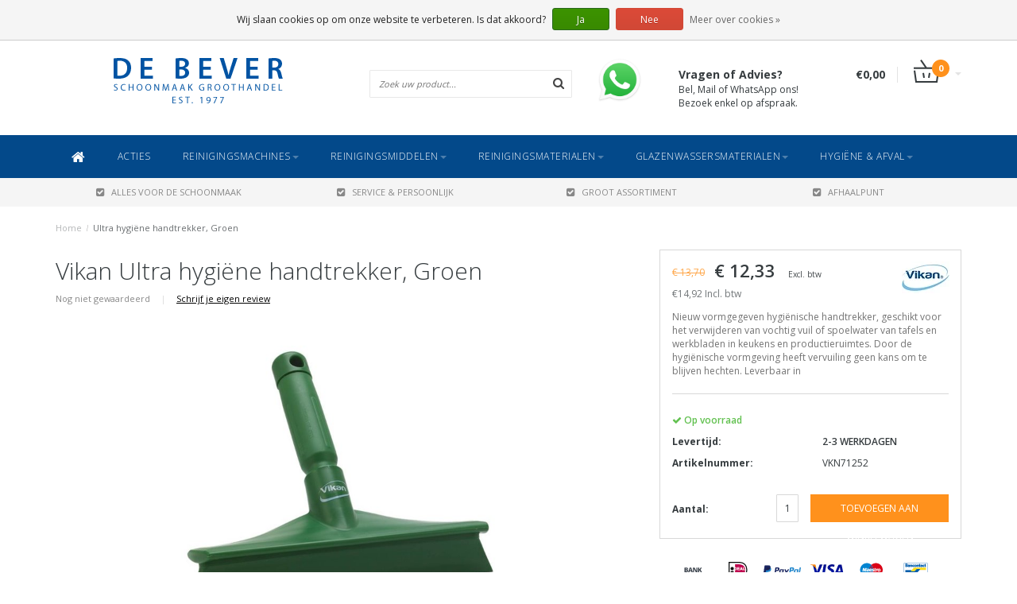

--- FILE ---
content_type: text/html;charset=utf-8
request_url: https://www.debever.nl/klassieke-handtrekker-groen.html
body_size: 10356
content:
<!DOCTYPE html>
<html lang="nl">
  <head>
    
    <!--===================================================================
    Fusion Theme made by eFusion Group B.V. | version: 1.4
    For this theme, our other themes or a custom theme visit www.efusion.eu
    ====================================================================-->
    
    <meta charset="utf-8"/>
<!-- [START] 'blocks/head.rain' -->
<!--

  (c) 2008-2026 Lightspeed Netherlands B.V.
  http://www.lightspeedhq.com
  Generated: 02-01-2026 @ 03:58:30

-->
<link rel="canonical" href="https://www.debever.nl/klassieke-handtrekker-groen.html"/>
<link rel="alternate" href="https://www.debever.nl/index.rss" type="application/rss+xml" title="Nieuwe producten"/>
<link href="https://cdn.webshopapp.com/assets/cookielaw.css?2025-02-20" rel="stylesheet" type="text/css"/>
<meta name="robots" content="noodp,noydir"/>
<meta name="google-site-verification" content="schoonmaakartikelen"/>
<meta name="google-site-verification" content="schoonmaakgroothandel"/>
<meta name="google-site-verification" content="verwijderen mos"/>
<meta name="google-site-verification" content="afvalzakken"/>
<meta name="google-site-verification" content="glazenwassersgroothandel"/>
<meta name="google-site-verification" content="dirks ladder"/>
<meta name="google-site-verification" content="kranzle hogedrukreiniger"/>
<meta name="google-site-verification" content="osmose installatie"/>
<meta name="google-site-verification" content="telescoopsteel"/>
<meta property="og:url" content="https://www.debever.nl/klassieke-handtrekker-groen.html?source=facebook"/>
<meta property="og:site_name" content="De Bever Schoonmaak Groothandel"/>
<meta property="og:title" content="ultra hygiëne handtrekker, groen"/>
<meta property="og:description" content="Nieuw vormgegeven hygiënische handtrekker, geschikt voor het verwijderen van vochtig vuil of spoelwater van tafels en werkbladen in keukens en productieruimt..."/>
<meta property="og:image" content="https://cdn.webshopapp.com/shops/6275/files/95316428/vikan-ultra-hygiene-handtrekker-groen.jpg"/>
<script>
(function(w,d,s,l,i){w[l]=w[l]||[];w[l].push({'gtm.start':
new Date().getTime(),event:'gtm.js'});var f=d.getElementsByTagName(s)[0],
j=d.createElement(s),dl=l!='dataLayer'?'&l='+l:'';j.async=true;j.src=
'https://www.googletagmanager.com/gtm.js?id='+i+dl;f.parentNode.insertBefore(j,f);
})(window,document,'script','dataLayer','GTM-W6V6DFR3');
</script>
<!--[if lt IE 9]>
<script src="https://cdn.webshopapp.com/assets/html5shiv.js?2025-02-20"></script>
<![endif]-->
<!-- [END] 'blocks/head.rain' -->
    <title>ultra hygiëne handtrekker, groen - De Bever Schoonmaak Groothandel</title>
    <meta name="description" content="Nieuw vormgegeven hygiënische handtrekker, geschikt voor het verwijderen van vochtig vuil of spoelwater van tafels en werkbladen in keukens en productieruimt...">
    <meta name="keywords" content="Vikan, Ultra, hygiëne, handtrekker,, Groen, unger,numatic,vikan,ettore,satino,ghibli,cleanfix,duplex,schoonmaakartikelen,schoonmaakgroothandel,verwijderen mos,afvalzakken,glazenwassersgroothandel,de bever,dirks ladder,kranzle hogedrukreiniger,osmose">
    <meta http-equiv="X-UA-Compatible" content="IE=edge,chrome=1">
    <meta name="viewport" content="width=device-width, initial-scale=1.0, maximum-scale=1.0" />
    <meta name="apple-mobile-web-app-capable" content="yes">
    <meta name="apple-mobile-web-app-status-bar-style" content="black">    
    
    <link href="//maxcdn.bootstrapcdn.com/font-awesome/4.2.0/css/font-awesome.min.css" rel="stylesheet">
    <link rel="shortcut icon" href="https://cdn.webshopapp.com/shops/6275/themes/72556/v/1439798/assets/favicon.ico?20221014084752" type="image/x-icon">
    <link href='https://fonts.googleapis.com/css?family=Open%20Sans:400,300,600,700' rel='stylesheet' type='text/css'>
    <link href='https://fonts.googleapis.com/css?family=Open%20Sans:400,300,600,700' rel='stylesheet' type='text/css'>
    <link rel="shortcut icon" href="https://cdn.webshopapp.com/shops/6275/themes/72556/v/1439798/assets/favicon.ico?20221014084752" type="image/x-icon"> 
    <link rel="stylesheet" href="https://cdn.webshopapp.com/shops/6275/themes/72556/assets/bootstrap.css?20251231124934">
    <link rel="stylesheet" href="https://cdn.webshopapp.com/shops/6275/themes/72556/assets/style.css?20251231124934">  
    <link rel="stylesheet" href="https://cdn.webshopapp.com/shops/6275/themes/72556/assets/productpagina.css?20251231124934">
    <link rel="stylesheet" href="https://cdn.webshopapp.com/shops/6275/themes/72556/assets/media-queries.css?20251231124934">
    <link rel="stylesheet" href="https://cdn.webshopapp.com/shops/6275/themes/72556/assets/lightgallery.css?20251231124934">     
    <link rel="stylesheet" href="https://cdn.webshopapp.com/shops/6275/themes/72556/assets/settings.css?20251231124934">  
    <link rel="stylesheet" href="https://cdn.webshopapp.com/shops/6275/themes/72556/assets/custom.css?20251231124934">  
    
    <!--[if lt IE 9]>
    <link rel="stylesheet" href="https://cdn.webshopapp.com/shops/6275/themes/72556/assets/lowie8.css?20251231124934">     
    <script src="https://oss.maxcdn.com/html5shiv/3.7.2/html5shiv.min.js"></script>
    <script src="https://oss.maxcdn.com/respond/1.4.2/respond.min.js"></script>
    <![endif]-->
    
    <script src="https://cdn.webshopapp.com/assets/jquery-1-9-1.js?2025-02-20"></script>
    <script src="https://cdn.webshopapp.com/assets/jquery-ui-1-10-1.js?2025-02-20"></script>
    <script src="https://cdn.webshopapp.com/shops/6275/themes/72556/assets/jquery-migrate-1-1-1-min.js?20251231124934"></script>
    <script src="https://cdn.webshopapp.com/shops/6275/themes/72556/assets/bootstrap.js?20251231124934"></script>
    <script src="https://cdn.webshopapp.com/shops/6275/themes/72556/assets/global.js?20251231124934"></script>
    <script src="https://cdn.webshopapp.com/shops/6275/themes/72556/assets/jcarousel.js?20251231124934"></script>
    <script src="https://cdn.webshopapp.com/assets/gui.js?2025-02-20"></script>
    <script src="https://cdn.webshopapp.com/shops/6275/themes/72556/assets/ekko-lightbox.js?20251231124934"></script>
    <script src="https://cdn.webshopapp.com/shops/6275/themes/72556/assets/select2optionpicker.js?20251231124934"></script>
    <script src="https://cdn.webshopapp.com/shops/6275/themes/72556/assets/lightgallery-min.js?20251231124934"></script>  
    <script src="https://cdn.webshopapp.com/shops/6275/themes/72556/assets/jquery-flexslider-min.js?20251231124934"></script>
    <script src="https://cdn.webshopapp.com/shops/6275/themes/72556/assets/jquery-scrolltofixed-min.js?20251231124934"></script>

    <script>
      function doMath() {
                   var sum = 0;
          document.write(sum);
         }
    </script>
      </head>
  <body class="lang-nl">
    
    <header>
  
  <!-- SLIDGE TOGGLE -->
  <div class="slidetoggle col-xs-12">
    <div class="container-fluid">
      <div class="row">
        
        <!-- INLOGGEN -->
        <div class="hidden-xs col-xs-12 col-sm-6 col-md-4">
          <div class="well">
                        <h3><a title="Mijn account" rel="nofollow">Inloggen</a></h3>
            <div class="login">
              <form action="https://www.debever.nl/account/loginPost/" method="post" id="form_login">
                <input type="hidden" name="key" value="41844b6c5626474539036e22e0e1ec20">
                <div class="input">
                  <input type="hidden" name="type" value="login">
                  <input type="text" name="email" value="E-mail" onfocus="if(this.value=='E-mail'){this.value='';};">
                  <input type="password" name="password" value="Wachtwoord" onfocus="if(this.value=='Wachtwoord'){this.value='';};">
                </div>
                <div class="register">
                  <div class="btn"><a href="#" onclick="$('#form_login').submit();" title="Inloggen">Inloggen</a></div>
                  <a class="forgot-password" title="Wachtwoord vergeten?" href="https://www.debever.nl/account/password/">Wachtwoord vergeten?</a>
                  <div class="clear"></div>
                </div>
              </form>
            </div>
                      </div>
        </div>
        <!-- /INLOGGEN -->
        
        <!-- REGISTER -->
        <div class="hidden-xs col-xs-12 col-sm-6 col-md-4">
          <div class="well">
            <h3><a title="Mijn account">Registreren</a></h3>
                        <div class="register-intro">
              Heeft u nog geen account? Maak er dan snel een aan! En begin met shoppen!             </div>
            <div class="register">
              <div class="new"><a class="btn" href="https://www.debever.nl/account/register/" title="Registreren">Registreren</a></div>
            </div>
                      </div>
        </div>
        <!-- /REGISTER -->
        
        <!-- PAYMENT METHODS -->
        <div class="hidden-xs hidden-sm col-xs-12 col-md-4">
          <div class="well">
            <h3><a title="Betaalmethoden">Betaalmethoden</a></h3>
            <div class="payment-logos">
                            <a href="https://www.debever.nl/service/payment-methods/" title="Betaalmethoden" class="payment-icons icon-payment-banktransfer"></a>
                            <a href="https://www.debever.nl/service/payment-methods/" title="Betaalmethoden" class="payment-icons icon-payment-ideal"></a>
                            <a href="https://www.debever.nl/service/payment-methods/" title="Betaalmethoden" class="payment-icons icon-payment-paypal"></a>
                            <a href="https://www.debever.nl/service/payment-methods/" title="Betaalmethoden" class="payment-icons icon-payment-visa"></a>
                            <a href="https://www.debever.nl/service/payment-methods/" title="Betaalmethoden" class="payment-icons icon-payment-maestro"></a>
                            <a href="https://www.debever.nl/service/payment-methods/" title="Betaalmethoden" class="payment-icons icon-payment-mistercash"></a>
                            <a href="https://www.debever.nl/service/payment-methods/" title="Betaalmethoden" class="payment-icons icon-payment-mastercard"></a>
                
            </div>
          </div>
        </div>
        <!-- /PAYMENT METHODS -->
        
        <!-- MINICART -->
        <div class="hidden-sm hidden-md hidden-lg col-xs-12 minicart">
          <div class="well">
            
            <h3><a href="https://www.debever.nl/cart/" title="Winkelwagen">Winkelwagen</a></h3>
            <div class="overview">
                              
            </div>
            
                        <div class="sum">
              Geen producten gevonden
            </div>
                 
            
          </div>
        </div>
        <!-- /MINICART -->
        
      </div>
    </div>
  </div>
  <!-- /SLIDGE TOGGLE -->
  
  <!-- TOP -->
  <div class="top">
    <div class="container-fluid">
      
      <!-- TOPLINKS -->
      <ul class="hidden-xs toplinks">
                <li><a class="button-open" data-slide="slidetoggle" title="login">Inloggen</a></li>
        <li><a class="button-open" data-slide="slidetoggle" title="Mijn account">Registreren</a></li>
              </ul>
      <!-- /TOPLINKS -->
      
      <!-- MINICART BUTTON XS -->
      <div class="hidden-sm hidden-md hidden-lg minicart-button">
        <a class="button-open" data-slide="slidetoggle" title="login"><span class="cart"></span><span class="quanti">          
          
          <script>doMath();</script>  Artikelen </span><i class="caret"></i></a>
      </div>
      <!-- /MINICART BUTTON XS -->
      
      <!-- LANGUAGE DROPDOWN -->
      <div class="dropdowns">  
                      </div>
      <!-- /LANGUAGE DROPDOWN -->
      
      <!-- USP -->
            <div class="hidden-xs usptopbar">
        <p class="usp"><a href="/service/shipping-returns/"><b>GRATIS VERZENDING</b> BOVEN DE € 75 EX.BTW<br> DAARONDER <b>€ 4,95 (NL)</b> OF <b>€ 5,95 (BE/DE)</b></a></p>
      </div>
            <!-- /USP -->
      
    </div>
  </div>
  <!-- /TOP -->
  
  <!-- HEADER MAIN -->
  <div class="header-main-bar">
    <div class="container-fluid">
      
      <!-- LOGO -->
      <div class="logo col-xs-12 col-md-4 nopadding">
        <a class="navbar-logo" href="https://www.debever.nl/"><img class="img-responsive" src="https://cdn.webshopapp.com/shops/6275/themes/72556/assets/logo.png?20241231115825" alt="Logo"></a>
      </div>
      <!-- /LOGO -->
      
      <!-- ZOEKFUNCTIE -->  
      <div class="col-xs-12 col-sm-9 col-md-3" id="search">
        <div class="search tui clearfix">
          
          <form action="https://www.debever.nl/search/" id="searched" method="get">
            <input type="text" class="sticky-search-field" name="q" autocomplete="off" value="" placeholder="Zoek uw product...">
            <a class="btn search" onclick="$('#searched').submit(); return false;" href="#"><i class="fa fa-search"></i></a>
          </form>
          
          <div class="autocomplete">
            <div class="products products-livesearch"></div>
            <div class="more"><a href="#">Bekijk alle resultaten <span>(0)</span></a></div>
            <div class="notfound">Geen producten gevonden...</div>
          </div>
          
        </div>         
      </div>
      <!-- /ZOEKFUNCTIE --> 
      
      <!-- KEURMERK --> 
      <div class="hidden-xs hidden-sm col-md-3" id="keurmerk">
                <div class="keurmerk-inner">
          <a href="https://wa.me/message/W5JSGRNQOXHDB1" target="_blank">          <img class="img-responsive" src="https://cdn.webshopapp.com/shops/6275/themes/72556/v/1529887/assets/keurmerk.png?20240331181314" alt="Logo">
          </a>        </div>
                <div class="tekst">
          <strong>Vragen of Advies?</strong><br>
          Bel, Mail of WhatsApp ons!<br>Bezoek enkel op afspraak.
        </div>
      </div>
      <!-- /KEURMERK --> 
      
      <!-- MINICART -->
      <div class="hidden-xs col-sm-3 col-md-2" id="cart">
        
        <div class="total">
          <a href="https://www.debever.nl/cart/">
            <strong>€0,00</strong>
            <div class="quantity">
                            <script>doMath();</script>
            </div>
          </a>
        </div>
        
        
        <div class="overview">
          
          <span class="carttitle"><strong>Mijn winkelwagen</strong> (<script>doMath();</script> Artikelen)</span>
          
          <div class="products">
                    
            
          </div>
          
                    <div class="sum">Geen producten gevonden</div>
                    
        </div>
      </div>
      <!-- /MINICART -->
      
    </div>   
  </div>
  <!-- /HEADER MAIN -->
  
  <!-- NAVBAR -->
  <nav class="navbar navbar navbar-inverse sticky" role="navigation">
    <div class="container-fluid nopadding">
      
      <div class="navbar-header nomargin">
        <a href="https://www.debever.nl/" class="navbar-home"><i class="fa fa-home"></i></a>
        <button type="button" class="navbar-toggle" data-toggle="collapse" data-target=".navbar-ex1-collapse">
          <span class="menu">MENU</span>
        </button> 
      </div>
      
      <div class="collapse navbar-collapse navbar-ex1-collapse">
        <ul class="nav navbar-nav">
          
          <li class="item first"> 
            <a href="https://www.debever.nl/" class="dropdown-toggle" data-toggle="dropdown"><i class="fa fa-home"></i></a>
          </li>
          
                    
                    <li class="item">          
            <a class="itemLink " href="https://www.debever.nl/acties/" title="ACTIES">ACTIES</a>
          </li>
                    
                    
                    <li class="item dropdown"> 
                        <a href="https://www.debever.nl/reinigingsmachines/" class="dropdown-toggle" data-toggle="dropdown">Reinigingsmachines<b class="caret"></b></a>
            
            <ul class="subnav dropdown-menu">           
              
                            
              
                            
              <li class="categories col-xs-12">
                
                        
                <a href="https://www.debever.nl/reinigingsmachines/cleanfix/" data-toggle="dropdown">Cleanfix</a>
                        
                <a href="https://www.debever.nl/reinigingsmachines/numatic/" data-toggle="dropdown">Numatic</a>
                        
                <a href="https://www.debever.nl/reinigingsmachines/ghibli/" data-toggle="dropdown">Ghibli</a>
                        
                <a href="https://www.debever.nl/reinigingsmachines/kraenzle/" data-toggle="dropdown">Kränzle</a>
                        
                <a href="https://www.debever.nl/reinigingsmachines/duplex/" data-toggle="dropdown">Duplex</a>
                                
              </li>
                            
              <!--              
              <li class="categories col-xs-12">
                <span class="subitemtitle">&nbsp;</span>
                
                   
                                   
                                   
                                   
                                   
                                                
              </li>
              -->
              
                            
              
                            
                            
            </ul>
          </li>
          
                    
                    
                    <li class="item dropdown"> 
                        <a href="https://www.debever.nl/reinigingsmiddelen/" class="dropdown-toggle" data-toggle="dropdown">Reinigingsmiddelen<b class="caret"></b></a>
            
            <ul class="subnav dropdown-menu">           
              
                            
              
                            
              <li class="categories col-xs-12">
                
                        
                <a href="https://www.debever.nl/reinigingsmiddelen/eco-eu-ecolabel/" data-toggle="dropdown">ECO (EU Ecolabel)</a>
                        
                <a href="https://www.debever.nl/reinigingsmiddelen/interieurreiniging/" data-toggle="dropdown">Interieurreiniging</a>
                        
                <a href="https://www.debever.nl/reinigingsmiddelen/keukenreiniging/" data-toggle="dropdown">Keukenreiniging</a>
                        
                <a href="https://www.debever.nl/reinigingsmiddelen/vaatwasmiddelen/" data-toggle="dropdown">Vaatwasmiddelen</a>
                        
                <a href="https://www.debever.nl/reinigingsmiddelen/sanitairreiniging/" data-toggle="dropdown">Sanitairreiniging</a>
                        
                <a href="https://www.debever.nl/reinigingsmiddelen/glasreiniging/" data-toggle="dropdown">Glasreiniging</a>
                        
                <a href="https://www.debever.nl/reinigingsmiddelen/gevelreiniging/" data-toggle="dropdown">Gevelreiniging</a>
                        
                <a href="https://www.debever.nl/reinigingsmiddelen/industriele-reiniging/" data-toggle="dropdown">Industriële reiniging</a>
                        
                <a href="https://www.debever.nl/reinigingsmiddelen/vloerreiniging/" data-toggle="dropdown">Vloerreiniging</a>
                        
                <a href="https://www.debever.nl/reinigingsmiddelen/vloeronderhoud/" data-toggle="dropdown">Vloeronderhoud</a>
                        
                <a href="https://www.debever.nl/reinigingsmiddelen/tapijtreiniging/" data-toggle="dropdown">Tapijtreiniging</a>
                        
                <a href="https://www.debever.nl/reinigingsmiddelen/desinfectie/" data-toggle="dropdown">Desinfectie</a>
                        
                <a href="https://www.debever.nl/reinigingsmiddelen/handreiniging/" data-toggle="dropdown">Handreiniging</a>
                        
                <a href="https://www.debever.nl/reinigingsmiddelen/luchtverfrissers/" data-toggle="dropdown">Luchtverfrissers</a>
                        
                <a href="https://www.debever.nl/reinigingsmiddelen/mos-en-algenverwijderaar/" data-toggle="dropdown">Mos- en algenverwijderaar</a>
                        
                <a href="https://www.debever.nl/reinigingsmiddelen/anti-spin/" data-toggle="dropdown">Anti spin</a>
                                
              </li>
                            
              <!--              
              <li class="categories col-xs-12">
                <span class="subitemtitle">&nbsp;</span>
                
                   
                                   
                                   
                                   
                                   
                                   
                                   
                                   
                                   
                                   
                                   
                   
                  
                <a href="https://www.debever.nl/reinigingsmiddelen/tapijtreiniging/" data-toggle="dropdown">Tapijtreiniging</a>
                                                   
                   
                  
                <a href="https://www.debever.nl/reinigingsmiddelen/desinfectie/" data-toggle="dropdown">Desinfectie</a>
                                                   
                   
                  
                <a href="https://www.debever.nl/reinigingsmiddelen/handreiniging/" data-toggle="dropdown">Handreiniging</a>
                                                   
                   
                  
                <a href="https://www.debever.nl/reinigingsmiddelen/luchtverfrissers/" data-toggle="dropdown">Luchtverfrissers</a>
                                                   
                   
                  
                <a href="https://www.debever.nl/reinigingsmiddelen/mos-en-algenverwijderaar/" data-toggle="dropdown">Mos- en algenverwijderaar</a>
                                                   
                   
                  
                <a href="https://www.debever.nl/reinigingsmiddelen/anti-spin/" data-toggle="dropdown">Anti spin</a>
                                                                
              </li>
              -->
              
                            
              
                            
                            
            </ul>
          </li>
          
                    
                    
                    <li class="item dropdown"> 
                        <a href="https://www.debever.nl/reinigingsmaterialen/" class="dropdown-toggle" data-toggle="dropdown">Reinigingsmaterialen<b class="caret"></b></a>
            
            <ul class="subnav dropdown-menu">           
              
                            
              
                            
              <li class="categories col-xs-12">
                
                        
                <a href="https://www.debever.nl/reinigingsmaterialen/doeken/" data-toggle="dropdown">Doeken</a>
                        
                <a href="https://www.debever.nl/reinigingsmaterialen/sponzen/" data-toggle="dropdown">Sponzen</a>
                        
                <a href="https://www.debever.nl/reinigingsmaterialen/stofwissystemen/" data-toggle="dropdown">Stofwissystemen</a>
                        
                <a href="https://www.debever.nl/reinigingsmaterialen/mopsystemen/" data-toggle="dropdown">Mopsystemen</a>
                        
                <a href="https://www.debever.nl/reinigingsmaterialen/vlakmopsystemen/" data-toggle="dropdown">Vlakmopsystemen</a>
                        
                <a href="https://www.debever.nl/reinigingsmaterialen/zwabbersystemen/" data-toggle="dropdown">Zwabbersystemen</a>
                        
                <a href="https://www.debever.nl/reinigingsmaterialen/werkwagens/" data-toggle="dropdown">Werkwagens</a>
                        
                <a href="https://www.debever.nl/reinigingsmaterialen/vikan-borstelwerk-vloertrekkers/" data-toggle="dropdown">Vikan Borstelwerk &amp; vloertrekkers</a>
                        
                <a href="https://www.debever.nl/reinigingsmaterialen/borstelwerk-vloertrekkers/" data-toggle="dropdown">Borstelwerk &amp; vloertrekkers</a>
                        
                <a href="https://www.debever.nl/reinigingsmaterialen/vloerpads/" data-toggle="dropdown">Vloerpads</a>
                        
                <a href="https://www.debever.nl/reinigingsmaterialen/schuurpads-houders/" data-toggle="dropdown">Schuurpads &amp; houders</a>
                        
                <a href="https://www.debever.nl/reinigingsmaterialen/emmers-doseersystemen/" data-toggle="dropdown">Emmers &amp; doseersystemen</a>
                                
              </li>
                            
              <!--              
              <li class="categories col-xs-12">
                <span class="subitemtitle">&nbsp;</span>
                
                   
                                   
                                   
                                   
                                   
                                   
                                   
                                   
                                   
                                   
                                   
                   
                  
                <a href="https://www.debever.nl/reinigingsmaterialen/schuurpads-houders/" data-toggle="dropdown">Schuurpads &amp; houders</a>
                                                   
                   
                  
                <a href="https://www.debever.nl/reinigingsmaterialen/emmers-doseersystemen/" data-toggle="dropdown">Emmers &amp; doseersystemen</a>
                                                                
              </li>
              -->
              
                            
              
                            
                            
            </ul>
          </li>
          
                    
                    
                    <li class="item dropdown"> 
                        <a href="https://www.debever.nl/glazenwassersmaterialen/" class="dropdown-toggle" data-toggle="dropdown">Glazenwassersmaterialen<b class="caret"></b></a>
            
            <ul class="subnav dropdown-menu">           
              
                            
              
                            
              <li class="categories col-xs-12">
                
                        
                <a href="https://www.debever.nl/glazenwassersmaterialen/unger/" data-toggle="dropdown">Unger</a>
                        
                <a href="https://www.debever.nl/glazenwassersmaterialen/ettore/" data-toggle="dropdown">Ettore</a>
                        
                <a href="https://www.debever.nl/glazenwassersmaterialen/spc/" data-toggle="dropdown">SPC</a>
                        
                <a href="https://www.debever.nl/glazenwassersmaterialen/pulex/" data-toggle="dropdown">Pulex</a>
                        
                <a href="https://www.debever.nl/glazenwassersmaterialen/spontex/" data-toggle="dropdown">Spontex</a>
                        
                <a href="https://www.debever.nl/glazenwassersmaterialen/dirks/" data-toggle="dropdown">Dirks</a>
                        
                <a href="https://www.debever.nl/glazenwassersmaterialen/telewash/" data-toggle="dropdown">Telewash</a>
                        
                <a href="https://www.debever.nl/glazenwassersmaterialen/osmose-water-tanken/" data-toggle="dropdown">Osmose water tanken?</a>
                                
              </li>
                            
              <!--              
              <li class="categories col-xs-12">
                <span class="subitemtitle">&nbsp;</span>
                
                   
                                   
                                   
                                   
                                   
                                   
                                   
                                   
                                                
              </li>
              -->
              
                            
              
                            
                            
            </ul>
          </li>
          
                    
                    
                    <li class="item last dropdown"> 
                        <a href="https://www.debever.nl/hygiene-afval/" class="dropdown-toggle" data-toggle="dropdown">Hygiëne &amp; Afval<b class="caret"></b></a>
            
            <ul class="subnav dropdown-menu">           
              
                            
              
                            
              <li class="categories col-xs-12">
                
                        
                <a href="https://www.debever.nl/hygiene-afval/dispensers/" data-toggle="dropdown">Dispensers</a>
                        
                <a href="https://www.debever.nl/hygiene-afval/hygienepapier/" data-toggle="dropdown">Hygiënepapier</a>
                        
                <a href="https://www.debever.nl/hygiene-afval/handreiniging/" data-toggle="dropdown">Handreiniging</a>
                        
                <a href="https://www.debever.nl/hygiene-afval/desinfectie/" data-toggle="dropdown">Desinfectie</a>
                        
                <a href="https://www.debever.nl/hygiene-afval/luchtverfrissers/" data-toggle="dropdown">Luchtverfrissers</a>
                        
                <a href="https://www.debever.nl/hygiene-afval/beschermingsmiddelen/" data-toggle="dropdown">Beschermingsmiddelen</a>
                        
                <a href="https://www.debever.nl/hygiene-afval/afvalzakken/" data-toggle="dropdown">Afvalzakken</a>
                        
                <a href="https://www.debever.nl/hygiene-afval/afvalbakken/" data-toggle="dropdown">Afvalbakken</a>
                        
                <a href="https://www.debever.nl/hygiene-afval/afvalverwerking/" data-toggle="dropdown">Afvalverwerking</a>
                                
              </li>
                            
              <!--              
              <li class="categories col-xs-12">
                <span class="subitemtitle">&nbsp;</span>
                
                   
                                   
                                   
                                   
                                   
                                   
                                   
                                   
                                   
                                                
              </li>
              -->
              
                            
              
                            
                            
            </ul>
          </li>
          
                    
                    
                    
                    
        </ul>
      </div>
      
    </div>
  </nav>
  <!-- /NAVBAR -->
  
  <!-- USP BAR -->
  <div class="hidden-xs hidden-sm usp">
    <div class="container-fluid">
      <ul>
                                
                                                                                
                                <li class="col-xs-6 col-md-3"><a href="">
          <i class="fa fa-check-square"></i>ALLES VOOR DE SCHOONMAAK   </a>    </li>
                
                                <li class="col-xs-6 col-md-3"><a href="">
          <i class="fa fa-check-square"></i>SERVICE &amp; PERSOONLIJK   </a>    </li>
                
                                <li class="col-xs-6 col-md-3"><a href="">
          <i class="fa fa-check-square"></i>GROOT ASSORTIMENT   </a>    </li>
                
                                <li class="col-xs-6 col-md-3"><a href="">
          <i class="fa fa-check-square"></i>AFHAALPUNT   </a>    </li>
                
              </ul>
    </div>
  </div>          
  <!-- /USP BAR -->      
  
</header>    
    <main>                 
      
      <!-- BREADCRUMBS -->
<div class="breadcrumbs container-fluid hidden-xs">
  <a href="https://www.debever.nl/" title="Home">Home</a>
    <span>/</span> <a href="https://www.debever.nl/klassieke-handtrekker-groen.html" class="current" title="Ultra hygiëne handtrekker, Groen">Ultra hygiëne handtrekker, Groen</a>
  </div>
<!-- /BREADCRUMBS -->      
      <div class="foutmeldingen container-fluid">        
              </div>
      
      <script src="https://cdn.webshopapp.com/shops/6275/themes/72556/assets/productpagina.js?20251231124934"></script>
<script src="https://cdn.webshopapp.com/shops/6275/themes/72556/assets/jquery-cycle2-min.js?20251231124934"></script>
<script src="https://cdn.webshopapp.com/shops/6275/themes/72556/assets/jquery-cycle2-carousel-min.js?20251231124934"></script>
<script>
  $(document).ready(function() {

    $("#product-gallery").lightGallery({
      caption : true,
      counter : true,
      lang : { allPhotos: 'Alle afbeeldingen' },
      loop : true,
      lang : { allPhotos: 'Alle afbeeldingen' }
    }); 

  });
</script>
<div class="container-fluid" itemscope itemtype="http://data-vocabulary.org/Product">
  
  <!-- LEFT COLUMN -->
  <div class="productpage col-xs-12 col-sm-8 col-md-8">
    
    <!-- INTRO -->
    <div class="intro">
      
            <h1 class="product-page" itemprop="name" content="Ultra hygiëne handtrekker, Groen">Vikan Ultra hygiëne handtrekker, Groen</h1>
            
            
      <!-- REVIEW SCORE -->
            <div class="review-score">
        Nog niet gewaardeerd <span class="divider">|</span> <a href="https://www.debever.nl/account/review/40316780/" class="beoordeel">Schrijf je eigen review</a>
      </div>
            <!-- /REVIEW SCORE -->
      
            
    </div>
    <!-- /INTRO -->
    
    <!-- PRODUCT IMAGE -->
    <div class="img col-md-12 row">
      <meta itemprop="image" content="https://cdn.webshopapp.com/shops/6275/files/95316428/300x300x2/vikan-ultra-hygiene-handtrekker-groen.jpg" />      <div id="product-gallery" class="main-img">
        
                        
                <a data-title="Ultra hygiëne handtrekker, Groen" data-src="https://cdn.webshopapp.com/shops/6275/files/95316428/vikan-ultra-hygiene-handtrekker-groen.jpg" class="img1">
          <i class="fa fa-search fa-2x"></i>
          <img src="https://cdn.webshopapp.com/shops/6275/files/95316428/164x164x2/vikan-ultra-hygiene-handtrekker-groen.jpg" alt="Vikan Ultra hygiëne handtrekker, Groen" title="Vikan Ultra hygiëne handtrekker, Groen" class="hidden-thumb">
          <img src="https://cdn.webshopapp.com/shops/6275/files/95316428/600x600x2/vikan-ultra-hygiene-handtrekker-groen.jpg" alt="Vikan Ultra hygiëne handtrekker, Groen">
        </a>
                
                        
      </div>
    </div>
    <!-- PRODUCT IMAGE -->
    
    <!-- THUMBNAILS -->
        
    
    <div class="img-slider col-md-12 row">
      <div class="slider">
        <ul>
                    <li class="thumb">
                        <a href="https://cdn.webshopapp.com/shops/6275/files/95316428/vikan-ultra-hygiene-handtrekker-groen.jpg" class="img1">
              <img src="https://cdn.webshopapp.com/shops/6275/files/95316428/164x164x2/vikan-ultra-hygiene-handtrekker-groen.jpg" alt="Vikan Ultra hygiëne handtrekker, Groen" title="Vikan Ultra hygiëne handtrekker, Groen">
            </a>
                      </li><!-- .thumb -->
                        
        </ul>
      </div>
              
            
    </div>
    <!-- /THUMBNAILS -->
    
        
    <div class="links col-xs-12">
      <ul>
        <li><i class="fa fa-bookmark"></i> <a href="https://www.debever.nl/account/wishlistAdd/40316780/" title="Aan verlanglijst toevoegen" rel="nofollow">Aan verlanglijst toevoegen</a></li>
        <li><i class="fa fa-phone"></i> <a href="https://www.debever.nl/service/?subject=VKN71252" title="Neem contact op over dit product" rel="nofollow">Neem contact op over dit product</a></li>
        <li><i class="fa fa-signal"></i> <a href="https://www.debever.nl/compare/add/76197032/" title="Toevoegen aan vergelijking" rel="nofollow">Toevoegen aan vergelijking</a></li>
                <li><i class="fa fa-print"></i> <a href="#" onClick="window.print(); return false;" title="Afdrukken" rel="nofollow">Afdrukken</a></li>
      </ul>
    </div>
    
  </div>
  
  <!-- /LEFT COLUMN -->
  
  <div class="col-xs-12 col-sm-4 col-md-4 nopadding">
    <div class="product-sidebar">
      
      <!-- BRAND -->
            <div class="brand">
        <meta itemprop="brand" content="Vikan">
        <a href="https://www.debever.nl/brands/vikan/" title="Vikan"><img src="https://cdn.webshopapp.com/shops/6275/files/18544013/60x40x2/vikan.jpg" width="60" height="40" alt="Vikan" title="Vikan" /></a>
      </div>
            <!-- /BRAND -->
      
      <meta itemprop="price" content="12,33">
      
            <div class="product-price col-xs-12">
        <div class="price-wrap">          
                    <span class="price-old">€ 13,70</span>
                    <span class="price">€ 12,33 </span>
          <small class="price-tax">Excl. btw</small>                  </div>
      </div>
                  <div style="font-size:12px; opacity:0.7; padding-left:15px;">
        €14,92 Incl. btw
      </div>
                  <div class="product-description col-xs-12"><p>Nieuw vormgegeven hygiënische handtrekker, geschikt voor het verwijderen van vochtig vuil of spoelwater van tafels en werkbladen in keukens en productieruimtes. Door de hygiënische vormgeving heeft vervuiling geen kans om te blijven hechten. Leverbaar in</p></div>      
            <div class="product-stock col-xs-12">
                        <div itemprop="availability" content="in_stock"><span class="available"><i class="fa fa-check"></i> Op voorraad </span></div>
                
                        
      </div>
            
            
      
      <div class="product-stock col-xs-12">
                <div class="delivery">
          <dl>
            <dt><strong>Levertijd: </strong></dt>
            <dd>2-3 WERKDAGEN</dd>
          </dl>
        </div>
              </div>
      
            <div class="col-xs-6"><b>Artikelnummer:</b></div><div class="col-xs-6 paddingleft">VKN71252</div>
            
            
      <form action="https://www.debever.nl/cart/add/76197032/" id="product_configure_form" method="post">
        <div class="product-option">
          <div class="col-md-12">
            <input type="hidden" name="bundle_id" id="product_configure_bundle_id" value="">

          </div>
        </div>
        
        <div class="cartbtnContainer col-xs-12">
          <div class="cart">
                        <div class="col-xs-4 visible-lg nopadding"><b>Aantal:</b></div><div class="col-xs-4 col-lg-2"><input type="text" name="quantity" value="1" /></div>
            <a class="cartbutton col-xs-8 col-lg-6" href="javascript:;" onclick="$('#product_configure_form').submit();" title="Toevoegen aan winkelwagen" >
              <span>Toevoegen aan winkelwagen</span>
            </a>
                      </div>
        </div>
      </form>
      
      <div class="clear"></div>
    </div>
    
        <!-- PAYMENT METHODS OPTION -->
    <div class="col-xs-12 productPayments">
      <div class="block">
                <a target="_blank" href="https://www.debever.nl/service/payment-methods/" title="Betaalmethoden" class="payment-icons icon-payment-banktransfer">
        </a>
                <a target="_blank" href="https://www.debever.nl/service/payment-methods/" title="Betaalmethoden" class="payment-icons icon-payment-ideal">
        </a>
                <a target="_blank" href="https://www.debever.nl/service/payment-methods/" title="Betaalmethoden" class="payment-icons icon-payment-paypal">
        </a>
                <a target="_blank" href="https://www.debever.nl/service/payment-methods/" title="Betaalmethoden" class="payment-icons icon-payment-visa">
        </a>
                <a target="_blank" href="https://www.debever.nl/service/payment-methods/" title="Betaalmethoden" class="payment-icons icon-payment-maestro">
        </a>
                <a target="_blank" href="https://www.debever.nl/service/payment-methods/" title="Betaalmethoden" class="payment-icons icon-payment-mistercash">
        </a>
                <a target="_blank" href="https://www.debever.nl/service/payment-methods/" title="Betaalmethoden" class="payment-icons icon-payment-mastercard">
        </a>
                       
      </div>
    </div>
    <!-- /PAYMENT METHOD OPTION -->
      </div>       
  
  <div class="col-xs-12 product-tabs nopadding">
    <div class="tabs">
      
      <ul>
        <li class="active information"><a href="#" rel="information"><p class="hidden-xs"> Informatie</p><p class="visible-xs">Info</p></a></li>
                <li class="reviews"><a href="reviewsLink" id="#reviewsLink" name="reviewsLink" rel="reviews"><p class="hidden-xs"> Reviews (0)</p><p class="visible-xs">Reviews</p></a></li>
        <li class="tags hidden-xs"><a href="#" rel="tags">Tags</a></li>
      </ul>
    </div>                    
    <div class="tabsPages">
      <div class="page information active">
        
        <h2 class="details-title">Vikan Hygiëne ultra handtrekker, groen</h2>
<p>Nieuw vormgegeven hygiënische handtrekker, geschikt voor het verwijderen van vochtig vuil of spoelwater van tafels en werkbladen in keukens en productieruimtes. Door de hygiënische vormgeving heeft vervuiling geen kans om te blijven hechten. Leverbaar in verschillende kleuren.</p>
<p>Ultra hygiëne handtrekker<br />polypropyleen, TPE rubber<br />245 x 50 x 104 mm</p>
        
                
      </div>
      
            
      <div class="page reviews">
        
                
                
                <div class="write">
          <span class="stats">
            0 sterren op basis van 0 beoordelingen
          </span>
          <a href="https://www.debever.nl/account/review/40316780/" class="button-review" id="write_review" title="Je beoordeling toevoegen">
            <span class="icon icon-10">
              <span class="icon-icon icon-icon-edit"></span>
              Je beoordeling toevoegen
            </span>
          </a>
        </div>
                
                
      </div>
      
      <div class="page tags">
        
        <ul class="tagcloud block">
                    </ul>
            
            <form id="formTags" action="https://www.debever.nl/account/tag/40316780/" method="post">
              <input type="hidden" name="key" value="41844b6c5626474539036e22e0e1ec20" />    
              <input id="formTagsInput" type="text" name="tags" placeholder="Uw tags toevoegen" />
               <a class="btn" href="#" onClick="$('#formTags').submit();" title="Toevoegen">Toevoegen</a><br />
              <span class="info">Gebruik komma&#039;s om tags te scheiden.</span>
            </form>
          </div>
            
          </div>
          </div>            
          </div>             
            
            
                        
            
            
            
            
                        <div class="container-fluid products related">
              <div class="col-md-12 row">
                <h3>Gerelateerde producten</h3>
              </div>
              
              <!-- EINDE PRODUCT - LIST -->


<!-- PRODUCT - RELATED -->
<div class="product-block grid col-xs-6 col-md-3">
  <div class="product-block-inner">
    
    <!-- IMAGE -->
    <div class="image">
      <div class="overlay"></div>      
      <a href="https://www.debever.nl/ultra-hygiene-handtrekker-roze.html" title="Vikan Ultra hygiëne handtrekker, Roze">
        
                  
        <div class="stars">
                                                          </div>
                
        <span class="product-hover">Bekijken</span>
        
        
                      <img src="https://cdn.webshopapp.com/shops/6275/files/95316650/800x800x2/vikan-ultra-hygiene-handtrekker-roze.jpg" alt="Vikan Ultra hygiëne handtrekker, Roze" />
                
        
      </a>
    </div>
    <!-- /IMAGE -->
    
    <!-- SALE-->
        <span class="saleicon sale"><span>Sale </span>-10%</span>
        <!-- /SALE -->
    
    <!-- TITLE -->
    <div class="name">
      <h3><a href="https://www.debever.nl/ultra-hygiene-handtrekker-roze.html" title="Vikan Ultra hygiëne handtrekker, Roze">Vikan Ultra hygiëne handtrekker, Roze</a></h3>
    </div>
    <!-- /TITLE -->
    
    <!-- DESCRIPTION -->
    <div class="product_info">
            <div class="description">Nieuw vormgegeven hygiënische handtrekker, geschikt voor het verwijderen van vochtig vuil of spoelwater van tafels en werkbladen in keukens en productieruimtes. Door de hygiënische vormgeving heeft vervuiling geen kans om te blijven hechten. Leverbaar in</div>
            <div class="price">      
                
                <span class="price-old">€13,70</span>
                <span class="price-new">€12,33</span>
                                
      </div>
    </div>
    <!-- /DESCRIPTION -->
    
  </div>
</div>
<!-- /PRODUCT - RELATED -->
<!-- PRODUCT - RELATED -->
<div class="product-block grid col-xs-6 col-md-3">
  <div class="product-block-inner">
    
    <!-- IMAGE -->
    <div class="image">
      <div class="overlay"></div>      
      <a href="https://www.debever.nl/ultra-hygiene-handtrekker-blauw.html" title="Vikan Ultra hygiëne handtrekker, Blauw">
        
                  
        <div class="stars">
                                                          </div>
                
        <span class="product-hover">Bekijken</span>
        
        
                      <img src="https://cdn.webshopapp.com/shops/6275/files/95316740/800x800x2/vikan-ultra-hygiene-handtrekker-blauw.jpg" alt="Vikan Ultra hygiëne handtrekker, Blauw" />
                
        
      </a>
    </div>
    <!-- /IMAGE -->
    
    <!-- SALE-->
        <span class="saleicon sale"><span>Sale </span>-10%</span>
        <!-- /SALE -->
    
    <!-- TITLE -->
    <div class="name">
      <h3><a href="https://www.debever.nl/ultra-hygiene-handtrekker-blauw.html" title="Vikan Ultra hygiëne handtrekker, Blauw">Vikan Ultra hygiëne handtrekker, Blauw</a></h3>
    </div>
    <!-- /TITLE -->
    
    <!-- DESCRIPTION -->
    <div class="product_info">
            <div class="description">Nieuw vormgegeven hygiënische handtrekker, geschikt voor het verwijderen van vochtig vuil of spoelwater van tafels en werkbladen in keukens en productieruimtes. Door de hygiënische vormgeving heeft vervuiling geen kans om te blijven hechten. Leverbaar in</div>
            <div class="price">      
                
                <span class="price-old">€13,70</span>
                <span class="price-new">€12,33</span>
                                
      </div>
    </div>
    <!-- /DESCRIPTION -->
    
  </div>
</div>
<div class="clearfix visible-xs visible-sm hidden-md"></div>
<!-- /PRODUCT - RELATED -->
<!-- PRODUCT - RELATED -->
<div class="product-block grid col-xs-6 col-md-3">
  <div class="product-block-inner">
    
    <!-- IMAGE -->
    <div class="image">
      <div class="overlay"></div>      
      <a href="https://www.debever.nl/ultra-hygiene-handtrekker-rood.html" title="Vikan Ultra hygiëne handtrekker, Rood">
        
                  
        <div class="stars">
                                                          </div>
                
        <span class="product-hover">Bekijken</span>
        
        
                      <img src="https://cdn.webshopapp.com/shops/6275/files/95316911/800x800x2/vikan-ultra-hygiene-handtrekker-rood.jpg" alt="Vikan Ultra hygiëne handtrekker, Rood" />
                
        
      </a>
    </div>
    <!-- /IMAGE -->
    
    <!-- SALE-->
        <span class="saleicon sale"><span>Sale </span>-10%</span>
        <!-- /SALE -->
    
    <!-- TITLE -->
    <div class="name">
      <h3><a href="https://www.debever.nl/ultra-hygiene-handtrekker-rood.html" title="Vikan Ultra hygiëne handtrekker, Rood">Vikan Ultra hygiëne handtrekker, Rood</a></h3>
    </div>
    <!-- /TITLE -->
    
    <!-- DESCRIPTION -->
    <div class="product_info">
            <div class="description">Nieuw vormgegeven hygiënische handtrekker, geschikt voor het verwijderen van vochtig vuil of spoelwater van tafels en werkbladen in keukens en productieruimtes. Door de hygiënische vormgeving heeft vervuiling geen kans om te blijven hechten. Leverbaar in</div>
            <div class="price">      
                
                <span class="price-old">€13,70</span>
                <span class="price-new">€12,33</span>
                                
      </div>
    </div>
    <!-- /DESCRIPTION -->
    
  </div>
</div>
<!-- /PRODUCT - RELATED -->
<!-- PRODUCT - RELATED -->
<div class="product-block grid col-xs-6 col-md-3">
  <div class="product-block-inner">
    
    <!-- IMAGE -->
    <div class="image">
      <div class="overlay"></div>      
      <a href="https://www.debever.nl/ultra-hygiene-handtrekker-wit.html" title="Vikan Ultra hygiëne handtrekker, Wit">
        
                  
        <div class="stars">
                                                          </div>
                
        <span class="product-hover">Bekijken</span>
        
        
                      <img src="https://cdn.webshopapp.com/shops/6275/files/95317016/800x800x2/vikan-ultra-hygiene-handtrekker-wit.jpg" alt="Vikan Ultra hygiëne handtrekker, Wit" />
                
        
      </a>
    </div>
    <!-- /IMAGE -->
    
    <!-- SALE-->
        <span class="saleicon sale"><span>Sale </span>-10%</span>
        <!-- /SALE -->
    
    <!-- TITLE -->
    <div class="name">
      <h3><a href="https://www.debever.nl/ultra-hygiene-handtrekker-wit.html" title="Vikan Ultra hygiëne handtrekker, Wit">Vikan Ultra hygiëne handtrekker, Wit</a></h3>
    </div>
    <!-- /TITLE -->
    
    <!-- DESCRIPTION -->
    <div class="product_info">
            <div class="description">Nieuw vormgegeven hygiënische handtrekker, geschikt voor het verwijderen van vochtig vuil of spoelwater van tafels en werkbladen in keukens en productieruimtes. Door de hygiënische vormgeving heeft vervuiling geen kans om te blijven hechten. Leverbaar in</div>
            <div class="price">      
                
                <span class="price-old">€13,70</span>
                <span class="price-new">€12,33</span>
                                
      </div>
    </div>
    <!-- /DESCRIPTION -->
    
  </div>
</div>
<div class="clearfix hidden-xs hidden-sm hidden-md visible-ld"></div>
<div class="clearfix visible-xs visible-sm hidden-md"></div>
<!-- /PRODUCT - RELATED -->
<!-- PRODUCT - RELATED -->
<div class="product-block grid col-xs-6 col-md-3">
  <div class="product-block-inner">
    
    <!-- IMAGE -->
    <div class="image">
      <div class="overlay"></div>      
      <a href="https://www.debever.nl/ultra-hygiene-handtrekker-geel.html" title="Vikan Ultra hygiëne handtrekker, Geel">
        
                  
        <div class="stars">
                                                          </div>
                
        <span class="product-hover">Bekijken</span>
        
        
                      <img src="https://cdn.webshopapp.com/shops/6275/files/95317172/800x800x2/vikan-ultra-hygiene-handtrekker-geel.jpg" alt="Vikan Ultra hygiëne handtrekker, Geel" />
                
        
      </a>
    </div>
    <!-- /IMAGE -->
    
    <!-- SALE-->
        <span class="saleicon sale"><span>Sale </span>-10%</span>
        <!-- /SALE -->
    
    <!-- TITLE -->
    <div class="name">
      <h3><a href="https://www.debever.nl/ultra-hygiene-handtrekker-geel.html" title="Vikan Ultra hygiëne handtrekker, Geel">Vikan Ultra hygiëne handtrekker, Geel</a></h3>
    </div>
    <!-- /TITLE -->
    
    <!-- DESCRIPTION -->
    <div class="product_info">
            <div class="description">Nieuw vormgegeven hygiënische handtrekker, geschikt voor het verwijderen van vochtig vuil of spoelwater van tafels en werkbladen in keukens en productieruimtes. Door de hygiënische vormgeving heeft vervuiling geen kans om te blijven hechten. Leverbaar in</div>
            <div class="price">      
                
                <span class="price-old">€13,70</span>
                <span class="price-new">€12,33</span>
                                
      </div>
    </div>
    <!-- /DESCRIPTION -->
    
  </div>
</div>
<!-- /PRODUCT - RELATED -->
<!-- PRODUCT - RELATED -->
<div class="product-block grid col-xs-6 col-md-3">
  <div class="product-block-inner">
    
    <!-- IMAGE -->
    <div class="image">
      <div class="overlay"></div>      
      <a href="https://www.debever.nl/ultra-hygiene-handtrekker-oranje.html" title="Vikan Ultra hygiëne handtrekker, Oranje">
        
                  
        <div class="stars">
                                                          </div>
                
        <span class="product-hover">Bekijken</span>
        
        
                      <img src="https://cdn.webshopapp.com/shops/6275/files/95317505/800x800x2/vikan-ultra-hygiene-handtrekker-oranje.jpg" alt="Vikan Ultra hygiëne handtrekker, Oranje" />
                
        
      </a>
    </div>
    <!-- /IMAGE -->
    
    <!-- SALE-->
        <span class="saleicon sale"><span>Sale </span>-10%</span>
        <!-- /SALE -->
    
    <!-- TITLE -->
    <div class="name">
      <h3><a href="https://www.debever.nl/ultra-hygiene-handtrekker-oranje.html" title="Vikan Ultra hygiëne handtrekker, Oranje">Vikan Ultra hygiëne handtrekker, Oranje</a></h3>
    </div>
    <!-- /TITLE -->
    
    <!-- DESCRIPTION -->
    <div class="product_info">
            <div class="description">Nieuw vormgegeven hygiënische handtrekker, geschikt voor het verwijderen van vochtig vuil of spoelwater van tafels en werkbladen in keukens en productieruimtes. Door de hygiënische vormgeving heeft vervuiling geen kans om te blijven hechten. Leverbaar in</div>
            <div class="price">      
                
                <span class="price-old">€13,70</span>
                <span class="price-new">€12,33</span>
                                
      </div>
    </div>
    <!-- /DESCRIPTION -->
    
  </div>
</div>
<!-- /PRODUCT - RELATED -->
<!-- PRODUCT - RELATED -->
<div class="product-block grid col-xs-6 col-md-3">
  <div class="product-block-inner">
    
    <!-- IMAGE -->
    <div class="image">
      <div class="overlay"></div>      
      <a href="https://www.debever.nl/ultra-hygiene-handtrekker-paars.html" title="Vikan Ultra hygiëne handtrekker, Paars">
        
                  
        <div class="stars">
                                                          </div>
                
        <span class="product-hover">Bekijken</span>
        
        
                      <img src="https://cdn.webshopapp.com/shops/6275/files/95317613/800x800x2/vikan-ultra-hygiene-handtrekker-paars.jpg" alt="Vikan Ultra hygiëne handtrekker, Paars" />
                
        
      </a>
    </div>
    <!-- /IMAGE -->
    
    <!-- SALE-->
        <span class="saleicon sale"><span>Sale </span>-10%</span>
        <!-- /SALE -->
    
    <!-- TITLE -->
    <div class="name">
      <h3><a href="https://www.debever.nl/ultra-hygiene-handtrekker-paars.html" title="Vikan Ultra hygiëne handtrekker, Paars">Vikan Ultra hygiëne handtrekker, Paars</a></h3>
    </div>
    <!-- /TITLE -->
    
    <!-- DESCRIPTION -->
    <div class="product_info">
            <div class="description">Nieuw vormgegeven hygiënische handtrekker, geschikt voor het verwijderen van vochtig vuil of spoelwater van tafels en werkbladen in keukens en productieruimtes. Door de hygiënische vormgeving heeft vervuiling geen kans om te blijven hechten. Leverbaar in</div>
            <div class="price">      
                
                <span class="price-old">€13,70</span>
                <span class="price-new">€12,33</span>
                                
      </div>
    </div>
    <!-- /DESCRIPTION -->
    
  </div>
</div>
<!-- /PRODUCT - RELATED -->

              
            </div>                  
                        
            
            
            <script type="text/javascript">
              $(document).delegate('*[data-toggle="lightbox"]', 'click', function(event) { event.preventDefault(); $(this).ekkoLightbox(); });
            </script>
            
            <!-- /.container -->      
      <a class="scrollToTop topbutton hidden-xs hidden-sm"><span><img src="https://cdn.webshopapp.com/shops/6275/themes/72556/assets/backtotop-pijl.png?20251231124934" alt="Back to top"></span></a>
      
    </main>
    
    <footer>   
  
  <!-- MAIN FOOTER -->
  <div class="container-fluid">   
    
    <!-- COLUMNS -->
    <div class="row">
      
      <!-- COLUMN 1 -->
      <div class="col-xs-12 col-sm-3">
        <div class="block first text-center">
          <h3>De Bever Schoonmaak Groothandel</h3>
                    <p><b>Openingstijden:</b><br>Ma t/m Vr: 08:30 - 16:00<br><br><b>Producten afhalen?</b><br>Ma t/m Vr: 08:30 - 16:00<br>Enkel voor reeds geplaatste bestellingen.</p>
                    
        </div>
      </div>
      <!-- /COLUMN 1 -->
      
      <!-- COLUMN 2 -->
      <div class="col-xs-12 col-sm-3 payments">
        <div class="block">
          <h3>Betaalmethoden</h3>
          <div class="payment-logos">
                        <a href="https://www.debever.nl/service/payment-methods/" title="Betaalmethoden" class="payment-icons icon-payment-banktransfer">
            </a>
                        <a href="https://www.debever.nl/service/payment-methods/" title="Betaalmethoden" class="payment-icons icon-payment-ideal">
            </a>
                        <a href="https://www.debever.nl/service/payment-methods/" title="Betaalmethoden" class="payment-icons icon-payment-paypal">
            </a>
                        <a href="https://www.debever.nl/service/payment-methods/" title="Betaalmethoden" class="payment-icons icon-payment-visa">
            </a>
                        <a href="https://www.debever.nl/service/payment-methods/" title="Betaalmethoden" class="payment-icons icon-payment-maestro">
            </a>
                        <a href="https://www.debever.nl/service/payment-methods/" title="Betaalmethoden" class="payment-icons icon-payment-mistercash">
            </a>
                        <a href="https://www.debever.nl/service/payment-methods/" title="Betaalmethoden" class="payment-icons icon-payment-mastercard">
            </a>
               
          </div>            
        </div>
      </div>
      <!-- /COLUMN 2 -->
      

      
      <!-- KEURMERK --> 
      <div class="visible-xs col-md-2 keurmerk-footer">
                <div class="keurmerk-inner">
          <a href="https://wa.me/message/W5JSGRNQOXHDB1" target="_blank">          <img class="img-responsive" src="https://cdn.webshopapp.com/shops/6275/themes/72556/v/1529887/assets/keurmerk.png?20240331181314" alt="Logo">
          </a>        </div>
              </div>
      <!-- /KEURMERK --> 
      
      <!-- COLUMN 3 -->
      <div class="col-xs-12 col-sm-3 footercontact">
        <div class="block no" itemscope itemtype="http://schema.org/Store">
          <h3>Contact</h3>
          <p itemprop="name">Bel, Mail of WhatsApp ons!</p>          <p itemprop="description">Bezoek enkel op afpsraak.</p>          
                    <address itemprop="address" itemscope itemtype="http://schema.org/PostalAddress">
            <p itemprop="streetAddress">----------</p>                        <p>
              <span itemprop="postalCode">Molenwerf 7-b, 1911 DB  Uitgeest</span>                           </p>
                      </address>
                    
          <p itemprop="email"><i class="fa fa-envelope-o"></i><a href="/cdn-cgi/l/email-protection#f990979f96b99d9c9b9c8f9c8bd79795"><span class="__cf_email__" data-cfemail="70191e161f30141512150615025e1e1c">[email&#160;protected]</span></a></p>          <p itemprop="telephone"><i class="fa fa-phone"></i>+31 (0)251-317224</p>        </div>
      </div> 
      <!-- /COLUMN 3 -->
            <!-- COLUMN 4 -->
      <div class="col-xs-12 col-sm-3">
        <div class="block first text-center">
          <h3>De Bever Schoonmaak Groothandel</h3>
                    <p><b>Openingstijden:</b><br>Ma t/m Vr: 08:30 - 16:00<br><br><b>Producten afhalen?</b><br>Ma t/m Vr: 08:30 - 16:00<br>Enkel voor reeds geplaatste bestellingen.</p>
                    
        </div>
      </div>
      <!-- /COLUMN 4 -->
      
      
    </div>
    <!-- /COLUMNS -->
    
    <!-- SERVICE LINKS -->
    <div class="col-xs-12 service">
      <div class="panel-body nopadding">
        <ul class="list-group">
          <li class="login hidden-sm hidden-md hidden-lg"><a href="https://www.debever.nl/account/" title="Inloggen">Inloggen</a></li>
                    <li class=" first"><a href="https://www.debever.nl/service/payment-methods/" title="Betaalmethoden">Betaalmethoden<span class="right-caret pull-right "></span></a></li>
                    <li class=""><a href="https://www.debever.nl/service/shipping-returns/" title="Verzenden &amp; Retourneren">Verzenden &amp; Retourneren<span class="right-caret pull-right "></span></a></li>
                    <li class=""><a href="https://www.debever.nl/service/general-terms-conditions/" title="Algemene voorwaarden">Algemene voorwaarden<span class="right-caret pull-right "></span></a></li>
                    <li class=""><a href="https://www.debever.nl/service/privacy-policy/" title="Privacy Policy">Privacy Policy<span class="right-caret pull-right "></span></a></li>
                    <li class=""><a href="https://www.debever.nl/sitemap/" title="Sitemap">Sitemap<span class="right-caret pull-right "></span></a></li>
                    <li class=""><a href="https://www.debever.nl/service/klantenservice/" title="Klantenservice">Klantenservice<span class="right-caret pull-right "></span></a></li>
                  </ul>
      </div>
    </div>
    <!-- /SERVICE LINKS -->
    
  </div>
  <!-- /MAIN FOOTER -->
  
  <!-- COPYRIGHT -->
    <div class="copyrightcontainer-fluid hidden-print">
    <div class="container-fluid">
      <div class="col-xs-12">
        <div class="copyright text-center">
          © Copyright 2026 De Bever Schoonmaak Groothandel - Powered by           <a href="https://www.lightspeedhq.nl/" title="Lightspeed" target="_blank">Lightspeed</a>  
                    -  Theme by <a href="http://www.efusion.eu" title="eFusion Group b.v." target="_blank">eFusion</a>
           
        </div>
      </div>
    </div>
  </div>
    <!-- / COPYRIGHT -->
  
</footer>

<div class="overlay" data-slide="slidetoggle"></div>  

<script data-cfasync="false" src="/cdn-cgi/scripts/5c5dd728/cloudflare-static/email-decode.min.js"></script><script>var searchUrl = 'https://www.debever.nl/search/';</script>    
    <!-- [START] 'blocks/body.rain' -->
<script>
(function () {
  var s = document.createElement('script');
  s.type = 'text/javascript';
  s.async = true;
  s.src = 'https://www.debever.nl/services/stats/pageview.js?product=40316780&hash=49e5';
  ( document.getElementsByTagName('head')[0] || document.getElementsByTagName('body')[0] ).appendChild(s);
})();
</script>
  
<!-- Global site tag (gtag.js) - Google Analytics -->
<script async src="https://www.googletagmanager.com/gtag/js?id=G-MB32CY1EX4"></script>
<script>
    window.dataLayer = window.dataLayer || [];
    function gtag(){dataLayer.push(arguments);}

        gtag('consent', 'default', {"ad_storage":"denied","ad_user_data":"denied","ad_personalization":"denied","analytics_storage":"denied"});
    
    gtag('js', new Date());
    gtag('config', 'G-MB32CY1EX4', {
        'currency': 'EUR',
                'country': 'NL'
    });

        gtag('event', 'view_item', {"items":[{"item_id":"VKN71252","item_name":"Ultra hygi\u00ebne handtrekker, Groen","currency":"EUR","item_brand":"Vikan","item_variant":"Groen","price":12.33,"quantity":1,"item_category":"Handtrekkers"}],"currency":"EUR","value":12.33});
    </script>
  <!-- Google Tag Manager (noscript) -->
<noscript><iframe src="https://www.googletagmanager.com/ns.html?id=GTM-W6V6DFR3"
height="0" width="0" style="display:none;visibility:hidden"></iframe></noscript>
<!-- End Google Tag Manager (noscript) -->
  <div class="wsa-cookielaw">
            Wij slaan cookies op om onze website te verbeteren. Is dat akkoord?
      <a href="https://www.debever.nl/cookielaw/optIn/" class="wsa-cookielaw-button wsa-cookielaw-button-green" rel="nofollow" title="Ja">Ja</a>
      <a href="https://www.debever.nl/cookielaw/optOut/" class="wsa-cookielaw-button wsa-cookielaw-button-red" rel="nofollow" title="Nee">Nee</a>
      <a href="https://www.debever.nl/service/privacy-policy/" class="wsa-cookielaw-link" rel="nofollow" title="Meer over cookies">Meer over cookies &raquo;</a>
      </div>
<!-- [END] 'blocks/body.rain' -->
    
        <div class="ie8"><div class="inner">U maakt gebruik van een verouderde versie van<br>Internet Explorer, klik <a href="http://windows.microsoft.com/nl-nl/internet-explorer/download-ie" target="_blank">hier</a> om deze te updaten.<div class="close">x</div></div></div>
    <script>
      $(".close").click(function(){
        $(".ie8").addClass("hide");
      });
    </script>
  </body>
</html>

--- FILE ---
content_type: text/javascript;charset=utf-8
request_url: https://www.debever.nl/services/stats/pageview.js?product=40316780&hash=49e5
body_size: -410
content:
// SEOshop 02-01-2026 03:58:33